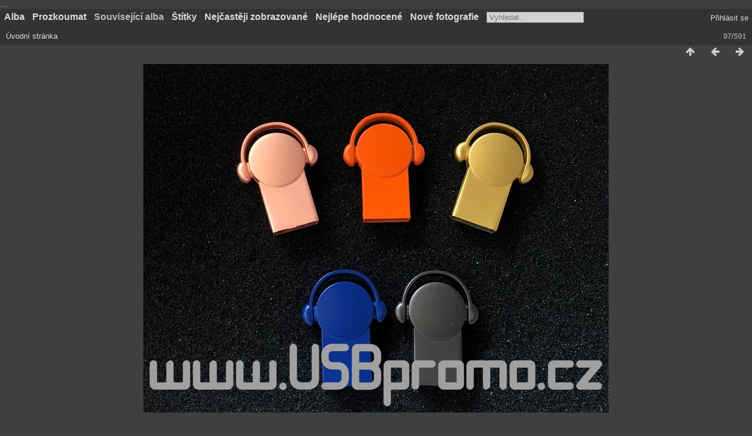

--- FILE ---
content_type: text/html; charset=utf-8
request_url: https://www.usbpromo.cz/photos/picture.php/746/category
body_size: 4427
content:
<!DOCTYPE html>

<html lang=cz dir=ltr>

<head>

<title>Nové reklamní kovové flash disky ve tvaru hlavy se sluchátky</title>
  



<link rel="shortcut icon" type="image/x-icon" href="../../themes/default/icon/favicon.ico">

<link rel="stylesheet" type="text/css" href="themes/modus/css/open-sans/open-sans.css"> 
<link rel="stylesheet" type="text/css" href="../../_data/combined/1g9n7t3.css">

<link rel=canonical href="../../picture.php/746">




<meta name=viewport content="width=device-width,initial-scale=1">


...



<meta name="generator" content="Piwigo (aka PWG), see piwigo.org">






<meta name="keywords" content="mp3 tipy, pro MP3 a kapely">



<meta name="description" content="Tyto nové USB flash disky jsou vhodné pro potisk nebo logo laserem a třeba i pro nahrání hudebního alba.">







</head>



<body id=thePicturePage>











<aside id=menubar>

	
	<dl id=mbCategories>

<dt>
	<a href="../../index.php/categories">Alba</a>
</dt>
<dd>
  <ul>
    <li >
      <a href="../../index.php/category/dalsi-reklamni-predmety-a-katalogy"  title="295 fotografií v tomto albu / 101 fotografií v 4 podalbech">Další reklamní předměty a katalogy</a>
      <span class="menuInfoCat badge" title="295 fotografií v tomto albu / 101 fotografií v 4 podalbech">396</span>
    <ul>
    <li >
      <a href="../../index.php/category/cool-2023"  title="81 fotografií v tomto albu">Cool 2024</a>
      <span class="menuInfoCat badge" title="81 fotografií v tomto albu">81</span>
      </li>
    
    <li >
      <a href="../../index.php/category/personagift"  title="10 fotografií v tomto albu">Persona.gift</a>
      <span class="menuInfoCat badge" title="10 fotografií v tomto albu">10</span>
      </li>
    
    <li >
      <a href="../../index.php/category/reklamni-pera-propisky-tuzky-penmaster"  title="3 fotografií v tomto albu">reklamní pera, propisky,tužky PENMASTER</a>
      <span class="menuInfoCat badge" title="3 fotografií v tomto albu">3</span>
      </li>
    
    <li >
      <a href="../../index.php/category/cokolady-a-sladkosti-s-potiskem"  title="7 fotografií v tomto albu">Čokolády a sladkosti s potiskem</a>
      <span class="menuInfoCat badge" title="7 fotografií v tomto albu">7</span>
      </li>
    </ul></li>
    <li >
      <a href="../../index.php/category/ekologicke-a-drevene-reklamni-predmety"  title="32 fotografií v tomto albu">Ekologické a dřevěné reklamní předměty</a>
      <span class="menuInfoCat badge" title="32 fotografií v tomto albu">32</span>
      </li>
    
    <li >
      <a href="../../index.php/category/reklamni-usb-flash-disky-s-potiskem-i-s-gravirovanim-laserem"  title="268 fotografií v tomto albu / 107 fotografií v 5 podalbech">Reklamní USB flash disky s potiskem i s gravírováním laserem.</a>
      <span class="menuInfoCat badge" title="268 fotografií v tomto albu / 107 fotografií v 5 podalbech">375</span>
    <ul>
    <li >
      <a href="../../index.php/category/usb-obvykle-skladem-v-cr-2"  title="47 fotografií v tomto albu">USB obvykle skladem v ČR</a>
      <span class="menuInfoCat badge" title="47 fotografií v tomto albu">47</span>
      </li>
    
    <li >
      <a href="../../index.php/category/mini-kovove-usb"  title="20 fotografií v tomto albu">mini kovové USB</a>
      <span class="menuInfoCat badge" title="20 fotografií v tomto albu">20</span>
      </li>
    
    <li >
      <a href="../../index.php/category/mini-plastove-usb"  title="14 fotografií v tomto albu">mini plastové USB</a>
      <span class="menuInfoCat badge" title="14 fotografií v tomto albu">14</span>
      </li>
    
    <li >
      <a href="../../index.php/category/usb-karty"  title="15 fotografií v tomto albu">USB karty</a>
      <span class="menuInfoCat badge" title="15 fotografií v tomto albu">15</span>
      </li>
    
    <li >
      <a href="../../index.php/category/vysuvne-reklamni-flash-disky"  title="11 fotografií v tomto albu">výsuvné reklamní flash disky</a>
      <span class="menuInfoCat badge" title="11 fotografií v tomto albu">11</span>
      </li>
    </ul></li>
    <li >
      <a href="../../index.php/category/krabicky-moznosti-baleni"  title="33 fotografií v tomto albu">krabičky, možnosti balení</a>
      <span class="menuInfoCat badge" title="33 fotografií v tomto albu">33</span>
      </li>
    
    <li >
      <a href="../../index.php/category/poutka-retizky-karabinky-atd"  title="6 fotografií v tomto albu">poutka, řetízky, karabinky atd.</a>
      <span class="menuInfoCat badge" title="6 fotografií v tomto albu">6</span>
  </li></ul>

	<p class="totalImages">591 fotografií</p>
</dd>
	</dl>

	
	<dl id=mbSpecials>


<dt><a>Prozkoumat</a></dt>

<dd>

	<ul><li><a href="../../index.php/most_visited" title="Nejčastěji zobrazované fotografie">Nejčastěji zobrazované</a></li><li><a href="../../index.php/best_rated" title="Zobrazit nejlépe hodnocené položky">Nejlépe hodnocené</a></li><li><a href="../../index.php/recent_pics" title="Zobrazit nově přidané fotografie">Nové fotografie</a></li><li><a href="../../index.php/recent_cats" title="zobraz poslední aktualizovaná alba">Poslední alba</a></li><li><a href="../../random.php" title="Zobrazit sadu fotografií podle náhodného výběru" rel="nofollow">Náhodný výběr</a></li><li><a href="../../index.php/created-monthly-calendar" title="Fotografie podle dnů, měsíc po měsíci" rel="nofollow">Kalendář</a></li></ul>

</dd>



	</dl>

	
	<dl id=mbRelatedCategories>

<dt>
	Související alba
</dt>
<dd>
  <ul>
    <li>
      <a href="../../index.php/category/dalsi-reklamni-predmety-a-katalogy" rel="nofollow">Další reklamní předměty a katalogy</a>
      <span class="badge" title="295 fotografií">295</span>
      <span class="badge badgeCategories" title="sub-albums">4</span>
    <ul>
    <li>
      <a href="../../index.php/category/cool-2023" rel="nofollow">Cool 2024</a>
      <span class="badge" title="81 fotografií">81</span>
      </li>
    
    <li>
      <a href="../../index.php/category/personagift" rel="nofollow">Persona.gift</a>
      <span class="badge" title="10 fotografií">10</span>
      </li>
    
    <li>
      <a href="../../index.php/category/reklamni-pera-propisky-tuzky-penmaster" rel="nofollow">reklamní pera, propisky,tužky PENMASTER</a>
      <span class="badge" title="3 fotografií">3</span>
      </li>
    
    <li>
      <a href="../../index.php/category/cokolady-a-sladkosti-s-potiskem" rel="nofollow">Čokolády a sladkosti s potiskem</a>
      <span class="badge" title="7 fotografií">7</span>
      </li>
    </ul></li>
    <li>
      <a href="../../index.php/category/ekologicke-a-drevene-reklamni-predmety" rel="nofollow">Ekologické a dřevěné reklamní předměty</a>
      <span class="badge" title="32 fotografií">32</span>
      </li>
    
    <li>
      <a href="../../index.php/category/reklamni-usb-flash-disky-s-potiskem-i-s-gravirovanim-laserem" rel="nofollow">Reklamní USB flash disky s potiskem i s gravírováním laserem.</a>
      <span class="badge" title="268 fotografií">268</span>
      <span class="badge badgeCategories" title="sub-albums">5</span>
    <ul>
    <li>
      <a href="../../index.php/category/usb-obvykle-skladem-v-cr-2" rel="nofollow">USB obvykle skladem v ČR</a>
      <span class="badge" title="47 fotografií">47</span>
      </li>
    
    <li>
      <a href="../../index.php/category/mini-kovove-usb" rel="nofollow">mini kovové USB</a>
      <span class="badge" title="20 fotografií">20</span>
      </li>
    
    <li>
      <a href="../../index.php/category/mini-plastove-usb" rel="nofollow">mini plastové USB</a>
      <span class="badge" title="14 fotografií">14</span>
      </li>
    
    <li>
      <a href="../../index.php/category/usb-karty" rel="nofollow">USB karty</a>
      <span class="badge" title="15 fotografií">15</span>
      </li>
    
    <li>
      <a href="../../index.php/category/vysuvne-reklamni-flash-disky" rel="nofollow">výsuvné reklamní flash disky</a>
      <span class="badge" title="11 fotografií">11</span>
      </li>
    </ul></li>
    <li>
      <a href="../../index.php/category/krabicky-moznosti-baleni" rel="nofollow">krabičky, možnosti balení</a>
      <span class="badge" title="33 fotografií">33</span>
      </li>
    
    <li>
      <a href="../../index.php/category/poutka-retizky-karabinky-atd" rel="nofollow">poutka, řetízky, karabinky atd.</a>
      <span class="badge" title="6 fotografií">6</span>
  </li></ul>
</dd>
	</dl>

	

<dl id="mbMostVisited"><dt><a href="https://www.usbpromo.cz/photos/tags.php" title="Tag cloud">Štítky</a></dt></dl>


<dl id="mbMostVisited"><dt><a href="../../index.php/most_visited" title="Nejčastěji zobrazované fotografie">Nejčastěji zobrazované</a></dt></dl>



<dl id="mbBestRated"><dt><a href="../../index.php/best_rated" title="Zobrazit nejlépe hodnocené položky">Nejlépe hodnocené</a></dt></dl>



<dl><dt><a href="../../index.php/recent_pics" title="Zobrazit nově přidané fotografie">Nové fotografie</a></dt></dl>


<dl style="float:none">

	<form style="margin:0;display:inline" action="../../qsearch.php" method=get id=quicksearch onsubmit="return this.q.value!='';">

		<input type="text" name=q id=qsearchInput placeholder="Vyhledat..." >

	</form>

</dl>


<dl style="float:right;margin-top:3px">

	<dt style="font-size:100%;font-weight:normal;padding-left:15px"><a href="../../identification.php" rel=nofollow>Přihlásit se</a></dt>

	<dd style="right:0">

		<ul>

		<li><a href="../../identification.php" rel="nofollow">Přihlásit se</a></li>

		<li><a href="../../password.php" title="Zapomenuté heslo?" rel="nofollow">Zapomenuté heslo?</a></li>

		</ul>

<form method=post action="../../identification.php" id=quickconnect><fieldset><legend>Rychlé přihlášení</legend><p><label for=userX>Uživatelské jméno</label><br><input type=text name=username id=userX value="" style="width:99%"></p><p><label for=passX>Heslo</label><br><input type=password name=password id=passX style="width:99%"></p><p><label>Automatické přihlášení&nbsp;<input type=checkbox name=remember_me value=1></label></p><p><input type=hidden name=redirect value="%2Fphotos%2Fpicture.php%2F746%2Fcategory"><input type=submit name=login value="Poslat"></p></fieldset></form>

	</dd>

</dl>





</aside>


<a id="menuSwitcher" class="pwg-button" title="Další funkce"><span class="pwg-icon pwg-icon-menu"></span></a>



	<div id="content" class="contentWithMenu">



<div class=titrePage id=imageHeaderBar><div class="imageNumber">97/591</div>
	<div class="browsePath">
		<a href="/photos/">Úvodní stránka</a>
	</div>
</div>

<div id="imageToolBar">

<div class="navigationButtons">
<a href="../../index.php/categories/flat/start-50" title="Náhledy" class="pwg-state-default pwg-button"><span class="pwg-icon pwg-icon-arrow-n"></span><span class="pwg-button-text">Náhledy</span></a><a href="../../picture.php/747/categories" title="Předchozí : Reklamní flash disk s potiskem v kovové krabičce" class="pwg-state-default pwg-button"><span class="pwg-icon pwg-icon-arrow-w"></span><span class="pwg-button-text">Předchozí</span></a><a href="../../picture.php/745/categories" title="Následující : Termohrnky pro reklamní potisk" class="pwg-state-default pwg-button pwg-button-icon-right"><span class="pwg-icon pwg-icon-arrow-e"></span><span class="pwg-button-text">Následující</span></a></div>

<div class=actionButtonsWrapper><a id=imageActionsSwitch class=pwg-button><span class="pwg-icon pwg-icon-ellipsis"></span></a><div class="actionButtons">
</div></div>
</div>
<div id="theImageAndInfos">
<div id="theImage">


<img src="../../_data/i/upload/2023/06/19/20230619101930-647d633b-me.jpg" width="792" height="594" title="Nové reklamní kovové flash disky ve tvaru hlavy se sluchátky"  alt="Nové reklamní kovové flash disky ve tvaru hlavy se sluchátky" id="theMainImage" usemap="#mapmedium" title="Tyto nové USB flash disky jsou vhodné pro potisk nebo logo laserem a třeba i pro nahrání hudebního alba.">

 <br><h1> Nové reklamní kovové flash disky ve tvaru hlavy se sluchátky</h1>

<map name="mapmedium"><area shape=rect coords="0,0,198,594" href="../../picture.php/747/categories" title="Předchozí : Reklamní flash disk s potiskem v kovové krabičce" alt="Reklamní flash disk s potiskem v kovové krabičce"><area shape=rect coords="198,0,591,148" href="../../index.php/categories/flat/start-50" title="Náhledy" alt="Náhledy"><area shape=rect coords="595,0,792,594" href="../../picture.php/745/categories" title="Následující : Termohrnky pro reklamní potisk" alt="Termohrnky pro reklamní potisk"></map>



<p class="imageComment">Tyto nové USB flash disky jsou vhodné pro potisk nebo logo laserem a třeba i pro nahrání hudebního alba.</p>

</div><div id="infoSwitcher"></div><div id="imageInfos">
	<div class="navThumbs">
			<a class="navThumb" id="linkPrev" href="../../picture.php/747/categories" title="Předchozí : Reklamní flash disk s potiskem v kovové krabičce" rel="prev">
				<span class="thumbHover prevThumbHover"></span>
        <img class="" src="../../_data/i/upload/2023/06/19/20230619104955-2fd10158-sq.png" alt="Reklamní flash disk s potiskem v kovové krabičce">
			</a>
			<a class="navThumb" id="linkNext" href="../../picture.php/745/categories" title="Následující : Termohrnky pro reklamní potisk" rel="next">
				<span class="thumbHover nextThumbHover"></span>
				<img class="" src="../../_data/i/upload/2023/06/14/20230614134145-90e19507-sq.png" alt="Termohrnky pro reklamní potisk">
			</a>
	</div>

<dl id="standard" class="imageInfoTable">
<div id="Tags" class="imageInfo"><dt>Štítky</dt><dd><a href="../../index.php/tags/76-mp3_tipy">mp3 tipy</a>, <a href="../../index.php/tags/41-pro_mp3_a_kapely">pro MP3 a kapely</a></dd></div><div id="Categories" class="imageInfo"><dt>Alba</dt><dd><ul><li><a href="../../index.php/category/reklamni-usb-flash-disky-s-potiskem-i-s-gravirovanim-laserem">Reklamní USB flash disky s potiskem i s gravírováním laserem.</a></li></ul></dd></div>

</dl>

</div>
</div>


</div>
<div id="copyright">




  Publikováno pomocí aplikace	<a href="https://piwigo.org" class="Piwigo">Piwigo</a>

  

    <span id="persofooter">
<p>
	----</p>

</span>

    
<!-- Plugin Statistics -->
<!-- Global site tag (gtag.js) - Google Analytics -->
<script async src="https://www.googletagmanager.com/gtag/js?id=UA-110256-6"></script>
<script>
  window.dataLayer = window.dataLayer || [];
  function gtag(){dataLayer.push(arguments);}
  gtag('js', new Date());

  gtag('config', 'UA-110256-6');
</script>

<!-- Global site tag (gtag.js) - Google Analytics -->
<script async src="https://www.googletagmanager.com/gtag/js?id=G-NXD4PPLSC1"></script>
<script>
  window.dataLayer = window.dataLayer || [];
  function gtag(){dataLayer.push(arguments);}
  gtag('js', new Date());

  gtag('config', 'G-NXD4PPLSC1');
</script>

<!-- Plugin Statistics -->


</div>



</div>


<!-- BEGIN get_combined -->

<script type="text/javascript" src="../../themes/default/js/jquery.min.js?v16.2.0"></script>
<script type="text/javascript">//<![CDATA[

var RVAC={root:"../../plugins/rv_autocomplete/"};
$("#qsearchInput").one("focus", function() {
var s;
s=document.createElement("script");s.type="text/javascript";s.async=true;s.src="../../_data/combined/acds-5-1eribso.js";document.body.appendChild(s);
s=document.createElement("script");s.type="text/javascript";s.async=true;s.src="../../plugins/rv_autocomplete/res/suggest-core.js";document.body.appendChild(s);
s="../../plugins/rv_autocomplete/res/dark-hive/custom.css";
if (document.createStyleSheet) document.createStyleSheet(s); else $("head").append($("<link rel='stylesheet' href='"+s+"' type='text/css'>"));
});
var h = jQuery("#theHeader div.banner").css("height");

		var d = jQuery("#menuSwitcher").css("padding-top");



		jQuery(document).ready(function(){

			if( jQuery('#theHeader div.banner').is(':visible') && jQuery("body").css("display") == "flex"){

				jQuery("#menuSwitcher").css("padding-top",parseInt(h)+parseInt(d));

			};

		});
document.onkeydown = function(e){e=e||window.event;if (e.altKey) return true;var target=e.target||e.srcElement;if (target && target.type) return true;	var keyCode=e.keyCode||e.which, docElem=document.documentElement, url;switch(keyCode){case 63235: case 39: if (e.ctrlKey || docElem.scrollLeft==docElem.scrollWidth-docElem.clientWidth)url="../../picture.php/745/categories"; break;case 63234: case 37: if (e.ctrlKey || docElem.scrollLeft==0)url="../../picture.php/747/categories"; break;case 36: if (e.ctrlKey)url="../../picture.php/768/categories"; break;case 35: if (e.ctrlKey)url="../../picture.php/1/categories"; break;case 38: if (e.ctrlKey)url="../../index.php/categories/flat/start-50"; break;}if (url) {window.location=url.replace("&amp;","&"); return false;}return true;}
//]]></script>
<script type="text/javascript">
(function() {
var s,after = document.getElementsByTagName('script')[document.getElementsByTagName('script').length-1];
s=document.createElement('script'); s.type='text/javascript'; s.async=true; s.src='../../_data/combined/2zphf5.js';
after = after.parentNode.insertBefore(s, after);
})();
</script>

<!-- END get_combined -->



</body>

</html>

--- FILE ---
content_type: text/html; charset=utf-8
request_url: https://www.usbpromo.cz/photos/picture.php/746/themes/modus/css/open-sans/open-sans.css
body_size: 4479
content:
<!DOCTYPE html>

<html lang=cz dir=ltr>

<head>

<title>Nové reklamní kovové flash disky ve tvaru hlavy se sluchátky</title>
  



<link rel="shortcut icon" type="image/x-icon" href="../../../../../../themes/default/icon/favicon.ico">

<link rel="stylesheet" type="text/css" href="themes/modus/css/open-sans/open-sans.css"> 
<link rel="stylesheet" type="text/css" href="../../../../../../_data/combined/1g9n7t3.css">

<link rel=canonical href="../../../../../../picture.php/746">




<meta name=viewport content="width=device-width,initial-scale=1">


...



<meta name="generator" content="Piwigo (aka PWG), see piwigo.org">






<meta name="keywords" content="mp3 tipy, pro MP3 a kapely">



<meta name="description" content="Tyto nové USB flash disky jsou vhodné pro potisk nebo logo laserem a třeba i pro nahrání hudebního alba.">







</head>



<body id=thePicturePage>











<aside id=menubar>

	
	<dl id=mbCategories>

<dt>
	<a href="../../../../../../index.php/categories">Alba</a>
</dt>
<dd>
  <ul>
    <li >
      <a href="../../../../../../index.php/category/dalsi-reklamni-predmety-a-katalogy"  title="295 fotografií v tomto albu / 101 fotografií v 4 podalbech">Další reklamní předměty a katalogy</a>
      <span class="menuInfoCat badge" title="295 fotografií v tomto albu / 101 fotografií v 4 podalbech">396</span>
    <ul>
    <li >
      <a href="../../../../../../index.php/category/cool-2023"  title="81 fotografií v tomto albu">Cool 2024</a>
      <span class="menuInfoCat badge" title="81 fotografií v tomto albu">81</span>
      </li>
    
    <li >
      <a href="../../../../../../index.php/category/personagift"  title="10 fotografií v tomto albu">Persona.gift</a>
      <span class="menuInfoCat badge" title="10 fotografií v tomto albu">10</span>
      </li>
    
    <li >
      <a href="../../../../../../index.php/category/reklamni-pera-propisky-tuzky-penmaster"  title="3 fotografií v tomto albu">reklamní pera, propisky,tužky PENMASTER</a>
      <span class="menuInfoCat badge" title="3 fotografií v tomto albu">3</span>
      </li>
    
    <li >
      <a href="../../../../../../index.php/category/cokolady-a-sladkosti-s-potiskem"  title="7 fotografií v tomto albu">Čokolády a sladkosti s potiskem</a>
      <span class="menuInfoCat badge" title="7 fotografií v tomto albu">7</span>
      </li>
    </ul></li>
    <li >
      <a href="../../../../../../index.php/category/ekologicke-a-drevene-reklamni-predmety"  title="32 fotografií v tomto albu">Ekologické a dřevěné reklamní předměty</a>
      <span class="menuInfoCat badge" title="32 fotografií v tomto albu">32</span>
      </li>
    
    <li >
      <a href="../../../../../../index.php/category/reklamni-usb-flash-disky-s-potiskem-i-s-gravirovanim-laserem"  title="268 fotografií v tomto albu / 107 fotografií v 5 podalbech">Reklamní USB flash disky s potiskem i s gravírováním laserem.</a>
      <span class="menuInfoCat badge" title="268 fotografií v tomto albu / 107 fotografií v 5 podalbech">375</span>
    <ul>
    <li >
      <a href="../../../../../../index.php/category/usb-obvykle-skladem-v-cr-2"  title="47 fotografií v tomto albu">USB obvykle skladem v ČR</a>
      <span class="menuInfoCat badge" title="47 fotografií v tomto albu">47</span>
      </li>
    
    <li >
      <a href="../../../../../../index.php/category/mini-kovove-usb"  title="20 fotografií v tomto albu">mini kovové USB</a>
      <span class="menuInfoCat badge" title="20 fotografií v tomto albu">20</span>
      </li>
    
    <li >
      <a href="../../../../../../index.php/category/mini-plastove-usb"  title="14 fotografií v tomto albu">mini plastové USB</a>
      <span class="menuInfoCat badge" title="14 fotografií v tomto albu">14</span>
      </li>
    
    <li >
      <a href="../../../../../../index.php/category/usb-karty"  title="15 fotografií v tomto albu">USB karty</a>
      <span class="menuInfoCat badge" title="15 fotografií v tomto albu">15</span>
      </li>
    
    <li >
      <a href="../../../../../../index.php/category/vysuvne-reklamni-flash-disky"  title="11 fotografií v tomto albu">výsuvné reklamní flash disky</a>
      <span class="menuInfoCat badge" title="11 fotografií v tomto albu">11</span>
      </li>
    </ul></li>
    <li >
      <a href="../../../../../../index.php/category/krabicky-moznosti-baleni"  title="33 fotografií v tomto albu">krabičky, možnosti balení</a>
      <span class="menuInfoCat badge" title="33 fotografií v tomto albu">33</span>
      </li>
    
    <li >
      <a href="../../../../../../index.php/category/poutka-retizky-karabinky-atd"  title="6 fotografií v tomto albu">poutka, řetízky, karabinky atd.</a>
      <span class="menuInfoCat badge" title="6 fotografií v tomto albu">6</span>
  </li></ul>

	<p class="totalImages">591 fotografií</p>
</dd>
	</dl>

	
	<dl id=mbSpecials>


<dt><a>Prozkoumat</a></dt>

<dd>

	<ul><li><a href="../../../../../../index.php/most_visited" title="Nejčastěji zobrazované fotografie">Nejčastěji zobrazované</a></li><li><a href="../../../../../../index.php/best_rated" title="Zobrazit nejlépe hodnocené položky">Nejlépe hodnocené</a></li><li><a href="../../../../../../index.php/recent_pics" title="Zobrazit nově přidané fotografie">Nové fotografie</a></li><li><a href="../../../../../../index.php/recent_cats" title="zobraz poslední aktualizovaná alba">Poslední alba</a></li><li><a href="../../../../../../random.php" title="Zobrazit sadu fotografií podle náhodného výběru" rel="nofollow">Náhodný výběr</a></li><li><a href="../../../../../../index.php/created-monthly-calendar" title="Fotografie podle dnů, měsíc po měsíci" rel="nofollow">Kalendář</a></li></ul>

</dd>



	</dl>

	
	<dl id=mbRelatedCategories>

<dt>
	Související alba
</dt>
<dd>
  <ul>
    <li>
      <a href="../../../../../../index.php/category/dalsi-reklamni-predmety-a-katalogy" rel="nofollow">Další reklamní předměty a katalogy</a>
      <span class="badge" title="295 fotografií">295</span>
      <span class="badge badgeCategories" title="sub-albums">4</span>
    <ul>
    <li>
      <a href="../../../../../../index.php/category/cool-2023" rel="nofollow">Cool 2024</a>
      <span class="badge" title="81 fotografií">81</span>
      </li>
    
    <li>
      <a href="../../../../../../index.php/category/personagift" rel="nofollow">Persona.gift</a>
      <span class="badge" title="10 fotografií">10</span>
      </li>
    
    <li>
      <a href="../../../../../../index.php/category/reklamni-pera-propisky-tuzky-penmaster" rel="nofollow">reklamní pera, propisky,tužky PENMASTER</a>
      <span class="badge" title="3 fotografií">3</span>
      </li>
    
    <li>
      <a href="../../../../../../index.php/category/cokolady-a-sladkosti-s-potiskem" rel="nofollow">Čokolády a sladkosti s potiskem</a>
      <span class="badge" title="7 fotografií">7</span>
      </li>
    </ul></li>
    <li>
      <a href="../../../../../../index.php/category/ekologicke-a-drevene-reklamni-predmety" rel="nofollow">Ekologické a dřevěné reklamní předměty</a>
      <span class="badge" title="32 fotografií">32</span>
      </li>
    
    <li>
      <a href="../../../../../../index.php/category/reklamni-usb-flash-disky-s-potiskem-i-s-gravirovanim-laserem" rel="nofollow">Reklamní USB flash disky s potiskem i s gravírováním laserem.</a>
      <span class="badge" title="268 fotografií">268</span>
      <span class="badge badgeCategories" title="sub-albums">5</span>
    <ul>
    <li>
      <a href="../../../../../../index.php/category/usb-obvykle-skladem-v-cr-2" rel="nofollow">USB obvykle skladem v ČR</a>
      <span class="badge" title="47 fotografií">47</span>
      </li>
    
    <li>
      <a href="../../../../../../index.php/category/mini-kovove-usb" rel="nofollow">mini kovové USB</a>
      <span class="badge" title="20 fotografií">20</span>
      </li>
    
    <li>
      <a href="../../../../../../index.php/category/mini-plastove-usb" rel="nofollow">mini plastové USB</a>
      <span class="badge" title="14 fotografií">14</span>
      </li>
    
    <li>
      <a href="../../../../../../index.php/category/usb-karty" rel="nofollow">USB karty</a>
      <span class="badge" title="15 fotografií">15</span>
      </li>
    
    <li>
      <a href="../../../../../../index.php/category/vysuvne-reklamni-flash-disky" rel="nofollow">výsuvné reklamní flash disky</a>
      <span class="badge" title="11 fotografií">11</span>
      </li>
    </ul></li>
    <li>
      <a href="../../../../../../index.php/category/krabicky-moznosti-baleni" rel="nofollow">krabičky, možnosti balení</a>
      <span class="badge" title="33 fotografií">33</span>
      </li>
    
    <li>
      <a href="../../../../../../index.php/category/poutka-retizky-karabinky-atd" rel="nofollow">poutka, řetízky, karabinky atd.</a>
      <span class="badge" title="6 fotografií">6</span>
  </li></ul>
</dd>
	</dl>

	

<dl id="mbMostVisited"><dt><a href="https://www.usbpromo.cz/photos/tags.php" title="Tag cloud">Štítky</a></dt></dl>


<dl id="mbMostVisited"><dt><a href="../../../../../../index.php/most_visited" title="Nejčastěji zobrazované fotografie">Nejčastěji zobrazované</a></dt></dl>



<dl id="mbBestRated"><dt><a href="../../../../../../index.php/best_rated" title="Zobrazit nejlépe hodnocené položky">Nejlépe hodnocené</a></dt></dl>



<dl><dt><a href="../../../../../../index.php/recent_pics" title="Zobrazit nově přidané fotografie">Nové fotografie</a></dt></dl>


<dl style="float:none">

	<form style="margin:0;display:inline" action="../../../../../../qsearch.php" method=get id=quicksearch onsubmit="return this.q.value!='';">

		<input type="text" name=q id=qsearchInput placeholder="Vyhledat..." >

	</form>

</dl>


<dl style="float:right;margin-top:3px">

	<dt style="font-size:100%;font-weight:normal;padding-left:15px"><a href="../../../../../../identification.php" rel=nofollow>Přihlásit se</a></dt>

	<dd style="right:0">

		<ul>

		<li><a href="../../../../../../identification.php" rel="nofollow">Přihlásit se</a></li>

		<li><a href="../../../../../../password.php" title="Zapomenuté heslo?" rel="nofollow">Zapomenuté heslo?</a></li>

		</ul>

<form method=post action="../../../../../../identification.php" id=quickconnect><fieldset><legend>Rychlé přihlášení</legend><p><label for=userX>Uživatelské jméno</label><br><input type=text name=username id=userX value="" style="width:99%"></p><p><label for=passX>Heslo</label><br><input type=password name=password id=passX style="width:99%"></p><p><label>Automatické přihlášení&nbsp;<input type=checkbox name=remember_me value=1></label></p><p><input type=hidden name=redirect value="%2Fphotos%2Fpicture.php%2F746%2Fthemes%2Fmodus%2Fcss%2Fopen-sans%2Fopen-sans.css"><input type=submit name=login value="Poslat"></p></fieldset></form>

	</dd>

</dl>





</aside>


<a id="menuSwitcher" class="pwg-button" title="Další funkce"><span class="pwg-icon pwg-icon-menu"></span></a>



	<div id="content" class="contentWithMenu">



<div class=titrePage id=imageHeaderBar><div class="imageNumber">97/591</div>
	<div class="browsePath">
		<a href="/photos/">Úvodní stránka</a>
	</div>
</div>

<div id="imageToolBar">

<div class="navigationButtons">
<a href="../../../../../../index.php/categories/flat/start-50" title="Náhledy" class="pwg-state-default pwg-button"><span class="pwg-icon pwg-icon-arrow-n"></span><span class="pwg-button-text">Náhledy</span></a><a href="../../../../../../picture.php/747/categories" title="Předchozí : Reklamní flash disk s potiskem v kovové krabičce" class="pwg-state-default pwg-button"><span class="pwg-icon pwg-icon-arrow-w"></span><span class="pwg-button-text">Předchozí</span></a><a href="../../../../../../picture.php/745/categories" title="Následující : Termohrnky pro reklamní potisk" class="pwg-state-default pwg-button pwg-button-icon-right"><span class="pwg-icon pwg-icon-arrow-e"></span><span class="pwg-button-text">Následující</span></a></div>

<div class=actionButtonsWrapper><a id=imageActionsSwitch class=pwg-button><span class="pwg-icon pwg-icon-ellipsis"></span></a><div class="actionButtons">
</div></div>
</div>
<div id="theImageAndInfos">
<div id="theImage">


<img src="../../../../../../_data/i/upload/2023/06/19/20230619101930-647d633b-me.jpg" width="792" height="594" title="Nové reklamní kovové flash disky ve tvaru hlavy se sluchátky"  alt="Nové reklamní kovové flash disky ve tvaru hlavy se sluchátky" id="theMainImage" usemap="#mapmedium" title="Tyto nové USB flash disky jsou vhodné pro potisk nebo logo laserem a třeba i pro nahrání hudebního alba.">

 <br><h1> Nové reklamní kovové flash disky ve tvaru hlavy se sluchátky</h1>

<map name="mapmedium"><area shape=rect coords="0,0,198,594" href="../../../../../../picture.php/747/categories" title="Předchozí : Reklamní flash disk s potiskem v kovové krabičce" alt="Reklamní flash disk s potiskem v kovové krabičce"><area shape=rect coords="198,0,591,148" href="../../../../../../index.php/categories/flat/start-50" title="Náhledy" alt="Náhledy"><area shape=rect coords="595,0,792,594" href="../../../../../../picture.php/745/categories" title="Následující : Termohrnky pro reklamní potisk" alt="Termohrnky pro reklamní potisk"></map>



<p class="imageComment">Tyto nové USB flash disky jsou vhodné pro potisk nebo logo laserem a třeba i pro nahrání hudebního alba.</p>

</div><div id="infoSwitcher"></div><div id="imageInfos">
	<div class="navThumbs">
			<a class="navThumb" id="linkPrev" href="../../../../../../picture.php/747/categories" title="Předchozí : Reklamní flash disk s potiskem v kovové krabičce" rel="prev">
				<span class="thumbHover prevThumbHover"></span>
        <img class="" src="../../../../../../_data/i/upload/2023/06/19/20230619104955-2fd10158-sq.png" alt="Reklamní flash disk s potiskem v kovové krabičce">
			</a>
			<a class="navThumb" id="linkNext" href="../../../../../../picture.php/745/categories" title="Následující : Termohrnky pro reklamní potisk" rel="next">
				<span class="thumbHover nextThumbHover"></span>
				<img class="" src="../../../../../../_data/i/upload/2023/06/14/20230614134145-90e19507-sq.png" alt="Termohrnky pro reklamní potisk">
			</a>
	</div>

<dl id="standard" class="imageInfoTable">
<div id="Tags" class="imageInfo"><dt>Štítky</dt><dd><a href="../../../../../../index.php/tags/76-mp3_tipy">mp3 tipy</a>, <a href="../../../../../../index.php/tags/41-pro_mp3_a_kapely">pro MP3 a kapely</a></dd></div><div id="Categories" class="imageInfo"><dt>Alba</dt><dd><ul><li><a href="../../../../../../index.php/category/reklamni-usb-flash-disky-s-potiskem-i-s-gravirovanim-laserem">Reklamní USB flash disky s potiskem i s gravírováním laserem.</a></li></ul></dd></div>

</dl>

</div>
</div>


</div>
<div id="copyright">




  Publikováno pomocí aplikace	<a href="https://piwigo.org" class="Piwigo">Piwigo</a>

  

    <span id="persofooter">
<p>
	----</p>

</span>

    
<!-- Plugin Statistics -->
<!-- Global site tag (gtag.js) - Google Analytics -->
<script async src="https://www.googletagmanager.com/gtag/js?id=UA-110256-6"></script>
<script>
  window.dataLayer = window.dataLayer || [];
  function gtag(){dataLayer.push(arguments);}
  gtag('js', new Date());

  gtag('config', 'UA-110256-6');
</script>

<!-- Global site tag (gtag.js) - Google Analytics -->
<script async src="https://www.googletagmanager.com/gtag/js?id=G-NXD4PPLSC1"></script>
<script>
  window.dataLayer = window.dataLayer || [];
  function gtag(){dataLayer.push(arguments);}
  gtag('js', new Date());

  gtag('config', 'G-NXD4PPLSC1');
</script>

<!-- Plugin Statistics -->


</div>



</div>


<!-- BEGIN get_combined -->

<script type="text/javascript" src="../../../../../../themes/default/js/jquery.min.js?v16.2.0"></script>
<script type="text/javascript">//<![CDATA[

var RVAC={root:"../../../../../../plugins/rv_autocomplete/"};
$("#qsearchInput").one("focus", function() {
var s;
s=document.createElement("script");s.type="text/javascript";s.async=true;s.src="../../../../../../_data/combined/acds-5-1eribso.js";document.body.appendChild(s);
s=document.createElement("script");s.type="text/javascript";s.async=true;s.src="../../../../../../plugins/rv_autocomplete/res/suggest-core.js";document.body.appendChild(s);
s="../../../../../../plugins/rv_autocomplete/res/dark-hive/custom.css";
if (document.createStyleSheet) document.createStyleSheet(s); else $("head").append($("<link rel='stylesheet' href='"+s+"' type='text/css'>"));
});
var h = jQuery("#theHeader div.banner").css("height");

		var d = jQuery("#menuSwitcher").css("padding-top");



		jQuery(document).ready(function(){

			if( jQuery('#theHeader div.banner').is(':visible') && jQuery("body").css("display") == "flex"){

				jQuery("#menuSwitcher").css("padding-top",parseInt(h)+parseInt(d));

			};

		});
document.onkeydown = function(e){e=e||window.event;if (e.altKey) return true;var target=e.target||e.srcElement;if (target && target.type) return true;	var keyCode=e.keyCode||e.which, docElem=document.documentElement, url;switch(keyCode){case 63235: case 39: if (e.ctrlKey || docElem.scrollLeft==docElem.scrollWidth-docElem.clientWidth)url="../../../../../../picture.php/745/categories"; break;case 63234: case 37: if (e.ctrlKey || docElem.scrollLeft==0)url="../../../../../../picture.php/747/categories"; break;case 36: if (e.ctrlKey)url="../../../../../../picture.php/768/categories"; break;case 35: if (e.ctrlKey)url="../../../../../../picture.php/1/categories"; break;case 38: if (e.ctrlKey)url="../../../../../../index.php/categories/flat/start-50"; break;}if (url) {window.location=url.replace("&amp;","&"); return false;}return true;}
//]]></script>
<script type="text/javascript">
(function() {
var s,after = document.getElementsByTagName('script')[document.getElementsByTagName('script').length-1];
s=document.createElement('script'); s.type='text/javascript'; s.async=true; s.src='../../../../../../_data/combined/2zphf5.js';
after = after.parentNode.insertBefore(s, after);
})();
</script>

<!-- END get_combined -->



</body>

</html>